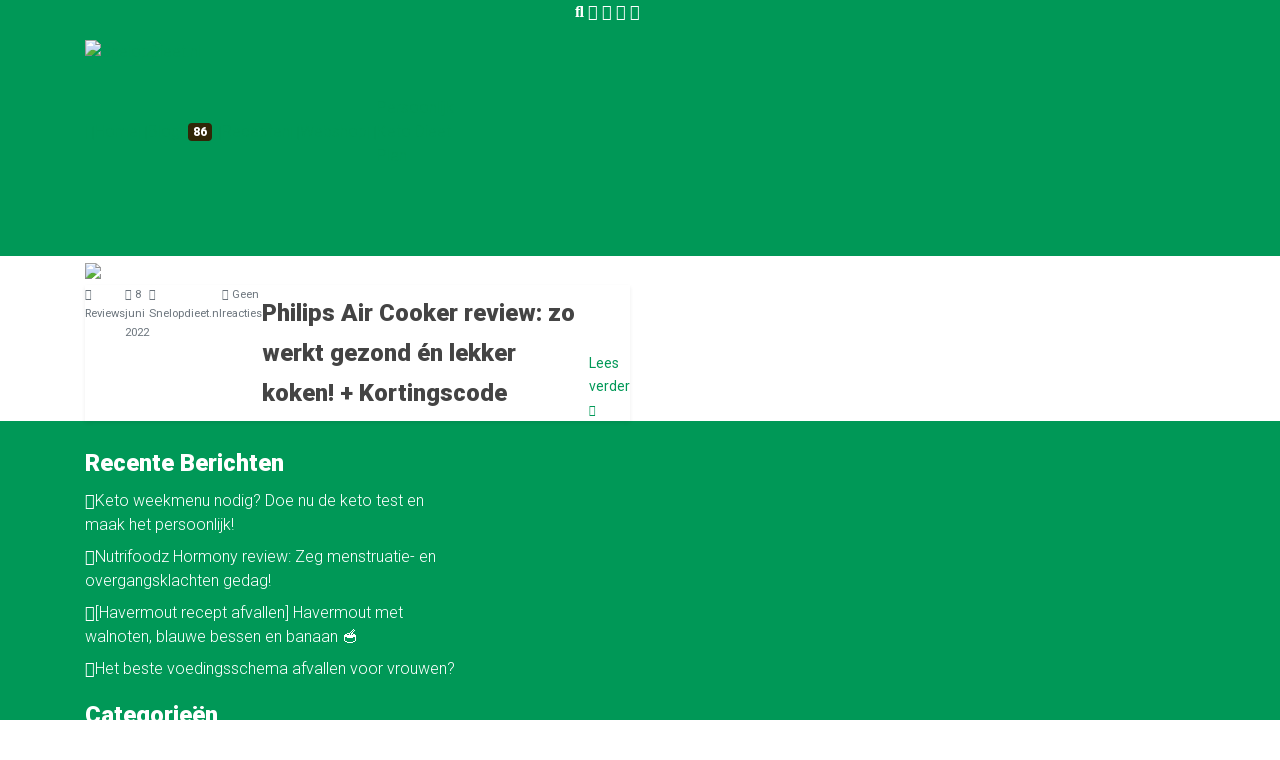

--- FILE ---
content_type: text/html; charset=UTF-8
request_url: https://snelopdieet.nl/tag/philips-air-cooker-testen/
body_size: 9086
content:
<!doctype html>
<html lang="nl-NL">
  <head>
  <meta charset="utf-8">
  <meta http-equiv="x-ua-compatible" content="ie=edge">
  <meta name="viewport" content="width=device-width, initial-scale=1, shrink-to-fit=no">
  
  <meta name='robots' content='index, follow, max-image-preview:large, max-snippet:-1, max-video-preview:-1' />
	<style>img:is([sizes="auto" i], [sizes^="auto," i]) { contain-intrinsic-size: 3000px 1500px }</style>
	
	<!-- This site is optimized with the Yoast SEO plugin v26.4 - https://yoast.com/wordpress/plugins/seo/ -->
	<title>Philips Air Cooker Testen Archives - SnelopDieet.nl</title>
	<link rel="canonical" href="https://snelopdieet.nl/tag/philips-air-cooker-testen/" />
	<meta property="og:locale" content="nl_NL" />
	<meta property="og:type" content="article" />
	<meta property="og:title" content="Philips Air Cooker Testen Archives - SnelopDieet.nl" />
	<meta property="og:url" content="https://snelopdieet.nl/tag/philips-air-cooker-testen/" />
	<meta property="og:site_name" content="SnelopDieet.nl" />
	<meta name="twitter:card" content="summary_large_image" />
	<script type="application/ld+json" class="yoast-schema-graph">{"@context":"https://schema.org","@graph":[{"@type":"CollectionPage","@id":"https://snelopdieet.nl/tag/philips-air-cooker-testen/","url":"https://snelopdieet.nl/tag/philips-air-cooker-testen/","name":"Philips Air Cooker Testen Archives - SnelopDieet.nl","isPartOf":{"@id":"https://snelopdieet.nl/#website"},"primaryImageOfPage":{"@id":"https://snelopdieet.nl/tag/philips-air-cooker-testen/#primaryimage"},"image":{"@id":"https://snelopdieet.nl/tag/philips-air-cooker-testen/#primaryimage"},"thumbnailUrl":"https://snelopdieet.nl/wp-content/uploads/sites/31/2022/06/Philips-Air-Cooker-review-header.jpg","breadcrumb":{"@id":"https://snelopdieet.nl/tag/philips-air-cooker-testen/#breadcrumb"},"inLanguage":"nl-NL"},{"@type":"ImageObject","inLanguage":"nl-NL","@id":"https://snelopdieet.nl/tag/philips-air-cooker-testen/#primaryimage","url":"https://snelopdieet.nl/wp-content/uploads/sites/31/2022/06/Philips-Air-Cooker-review-header.jpg","contentUrl":"https://snelopdieet.nl/wp-content/uploads/sites/31/2022/06/Philips-Air-Cooker-review-header.jpg","width":1250,"height":704,"caption":"Philips Air Cooker review"},{"@type":"BreadcrumbList","@id":"https://snelopdieet.nl/tag/philips-air-cooker-testen/#breadcrumb","itemListElement":[{"@type":"ListItem","position":1,"name":"Home","item":"https://snelopdieet.nl/"},{"@type":"ListItem","position":2,"name":"Philips Air Cooker Testen"}]},{"@type":"WebSite","@id":"https://snelopdieet.nl/#website","url":"https://snelopdieet.nl/","name":"SnelopDieet.nl","description":"Alles om weer fit te worden","potentialAction":[{"@type":"SearchAction","target":{"@type":"EntryPoint","urlTemplate":"https://snelopdieet.nl/?s={search_term_string}"},"query-input":{"@type":"PropertyValueSpecification","valueRequired":true,"valueName":"search_term_string"}}],"inLanguage":"nl-NL"}]}</script>
	<!-- / Yoast SEO plugin. -->


<link rel="alternate" type="application/rss+xml" title="SnelopDieet.nl &raquo; Philips Air Cooker Testen tag feed" href="https://snelopdieet.nl/tag/philips-air-cooker-testen/feed/" />
<script type="text/javascript">
/* <![CDATA[ */
window._wpemojiSettings = {"baseUrl":"https:\/\/s.w.org\/images\/core\/emoji\/16.0.1\/72x72\/","ext":".png","svgUrl":"https:\/\/s.w.org\/images\/core\/emoji\/16.0.1\/svg\/","svgExt":".svg","source":{"concatemoji":"https:\/\/snelopdieet.nl\/wp-includes\/js\/wp-emoji-release.min.js?ver=6.8.3"}};
/*! This file is auto-generated */
!function(s,n){var o,i,e;function c(e){try{var t={supportTests:e,timestamp:(new Date).valueOf()};sessionStorage.setItem(o,JSON.stringify(t))}catch(e){}}function p(e,t,n){e.clearRect(0,0,e.canvas.width,e.canvas.height),e.fillText(t,0,0);var t=new Uint32Array(e.getImageData(0,0,e.canvas.width,e.canvas.height).data),a=(e.clearRect(0,0,e.canvas.width,e.canvas.height),e.fillText(n,0,0),new Uint32Array(e.getImageData(0,0,e.canvas.width,e.canvas.height).data));return t.every(function(e,t){return e===a[t]})}function u(e,t){e.clearRect(0,0,e.canvas.width,e.canvas.height),e.fillText(t,0,0);for(var n=e.getImageData(16,16,1,1),a=0;a<n.data.length;a++)if(0!==n.data[a])return!1;return!0}function f(e,t,n,a){switch(t){case"flag":return n(e,"\ud83c\udff3\ufe0f\u200d\u26a7\ufe0f","\ud83c\udff3\ufe0f\u200b\u26a7\ufe0f")?!1:!n(e,"\ud83c\udde8\ud83c\uddf6","\ud83c\udde8\u200b\ud83c\uddf6")&&!n(e,"\ud83c\udff4\udb40\udc67\udb40\udc62\udb40\udc65\udb40\udc6e\udb40\udc67\udb40\udc7f","\ud83c\udff4\u200b\udb40\udc67\u200b\udb40\udc62\u200b\udb40\udc65\u200b\udb40\udc6e\u200b\udb40\udc67\u200b\udb40\udc7f");case"emoji":return!a(e,"\ud83e\udedf")}return!1}function g(e,t,n,a){var r="undefined"!=typeof WorkerGlobalScope&&self instanceof WorkerGlobalScope?new OffscreenCanvas(300,150):s.createElement("canvas"),o=r.getContext("2d",{willReadFrequently:!0}),i=(o.textBaseline="top",o.font="600 32px Arial",{});return e.forEach(function(e){i[e]=t(o,e,n,a)}),i}function t(e){var t=s.createElement("script");t.src=e,t.defer=!0,s.head.appendChild(t)}"undefined"!=typeof Promise&&(o="wpEmojiSettingsSupports",i=["flag","emoji"],n.supports={everything:!0,everythingExceptFlag:!0},e=new Promise(function(e){s.addEventListener("DOMContentLoaded",e,{once:!0})}),new Promise(function(t){var n=function(){try{var e=JSON.parse(sessionStorage.getItem(o));if("object"==typeof e&&"number"==typeof e.timestamp&&(new Date).valueOf()<e.timestamp+604800&&"object"==typeof e.supportTests)return e.supportTests}catch(e){}return null}();if(!n){if("undefined"!=typeof Worker&&"undefined"!=typeof OffscreenCanvas&&"undefined"!=typeof URL&&URL.createObjectURL&&"undefined"!=typeof Blob)try{var e="postMessage("+g.toString()+"("+[JSON.stringify(i),f.toString(),p.toString(),u.toString()].join(",")+"));",a=new Blob([e],{type:"text/javascript"}),r=new Worker(URL.createObjectURL(a),{name:"wpTestEmojiSupports"});return void(r.onmessage=function(e){c(n=e.data),r.terminate(),t(n)})}catch(e){}c(n=g(i,f,p,u))}t(n)}).then(function(e){for(var t in e)n.supports[t]=e[t],n.supports.everything=n.supports.everything&&n.supports[t],"flag"!==t&&(n.supports.everythingExceptFlag=n.supports.everythingExceptFlag&&n.supports[t]);n.supports.everythingExceptFlag=n.supports.everythingExceptFlag&&!n.supports.flag,n.DOMReady=!1,n.readyCallback=function(){n.DOMReady=!0}}).then(function(){return e}).then(function(){var e;n.supports.everything||(n.readyCallback(),(e=n.source||{}).concatemoji?t(e.concatemoji):e.wpemoji&&e.twemoji&&(t(e.twemoji),t(e.wpemoji)))}))}((window,document),window._wpemojiSettings);
/* ]]> */
</script>

<style id='wp-emoji-styles-inline-css' type='text/css'>

	img.wp-smiley, img.emoji {
		display: inline !important;
		border: none !important;
		box-shadow: none !important;
		height: 1em !important;
		width: 1em !important;
		margin: 0 0.07em !important;
		vertical-align: -0.1em !important;
		background: none !important;
		padding: 0 !important;
	}
</style>
<link rel='stylesheet' id='wp-block-library-css' href='https://snelopdieet.nl/wp-includes/css/dist/block-library/style.min.css?ver=6.8.3' type='text/css' media='all' />
<style id='classic-theme-styles-inline-css' type='text/css'>
/*! This file is auto-generated */
.wp-block-button__link{color:#fff;background-color:#32373c;border-radius:9999px;box-shadow:none;text-decoration:none;padding:calc(.667em + 2px) calc(1.333em + 2px);font-size:1.125em}.wp-block-file__button{background:#32373c;color:#fff;text-decoration:none}
</style>
<style id='global-styles-inline-css' type='text/css'>
:root{--wp--preset--aspect-ratio--square: 1;--wp--preset--aspect-ratio--4-3: 4/3;--wp--preset--aspect-ratio--3-4: 3/4;--wp--preset--aspect-ratio--3-2: 3/2;--wp--preset--aspect-ratio--2-3: 2/3;--wp--preset--aspect-ratio--16-9: 16/9;--wp--preset--aspect-ratio--9-16: 9/16;--wp--preset--color--black: #000000;--wp--preset--color--cyan-bluish-gray: #abb8c3;--wp--preset--color--white: #ffffff;--wp--preset--color--pale-pink: #f78da7;--wp--preset--color--vivid-red: #cf2e2e;--wp--preset--color--luminous-vivid-orange: #ff6900;--wp--preset--color--luminous-vivid-amber: #fcb900;--wp--preset--color--light-green-cyan: #7bdcb5;--wp--preset--color--vivid-green-cyan: #00d084;--wp--preset--color--pale-cyan-blue: #8ed1fc;--wp--preset--color--vivid-cyan-blue: #0693e3;--wp--preset--color--vivid-purple: #9b51e0;--wp--preset--color--mt-primary: #789d2b;--wp--preset--color--mt-secondary: #789d2b;--wp--preset--gradient--vivid-cyan-blue-to-vivid-purple: linear-gradient(135deg,rgba(6,147,227,1) 0%,rgb(155,81,224) 100%);--wp--preset--gradient--light-green-cyan-to-vivid-green-cyan: linear-gradient(135deg,rgb(122,220,180) 0%,rgb(0,208,130) 100%);--wp--preset--gradient--luminous-vivid-amber-to-luminous-vivid-orange: linear-gradient(135deg,rgba(252,185,0,1) 0%,rgba(255,105,0,1) 100%);--wp--preset--gradient--luminous-vivid-orange-to-vivid-red: linear-gradient(135deg,rgba(255,105,0,1) 0%,rgb(207,46,46) 100%);--wp--preset--gradient--very-light-gray-to-cyan-bluish-gray: linear-gradient(135deg,rgb(238,238,238) 0%,rgb(169,184,195) 100%);--wp--preset--gradient--cool-to-warm-spectrum: linear-gradient(135deg,rgb(74,234,220) 0%,rgb(151,120,209) 20%,rgb(207,42,186) 40%,rgb(238,44,130) 60%,rgb(251,105,98) 80%,rgb(254,248,76) 100%);--wp--preset--gradient--blush-light-purple: linear-gradient(135deg,rgb(255,206,236) 0%,rgb(152,150,240) 100%);--wp--preset--gradient--blush-bordeaux: linear-gradient(135deg,rgb(254,205,165) 0%,rgb(254,45,45) 50%,rgb(107,0,62) 100%);--wp--preset--gradient--luminous-dusk: linear-gradient(135deg,rgb(255,203,112) 0%,rgb(199,81,192) 50%,rgb(65,88,208) 100%);--wp--preset--gradient--pale-ocean: linear-gradient(135deg,rgb(255,245,203) 0%,rgb(182,227,212) 50%,rgb(51,167,181) 100%);--wp--preset--gradient--electric-grass: linear-gradient(135deg,rgb(202,248,128) 0%,rgb(113,206,126) 100%);--wp--preset--gradient--midnight: linear-gradient(135deg,rgb(2,3,129) 0%,rgb(40,116,252) 100%);--wp--preset--font-size--small: 13px;--wp--preset--font-size--medium: 20px;--wp--preset--font-size--large: 36px;--wp--preset--font-size--x-large: 42px;--wp--preset--spacing--20: 0.44rem;--wp--preset--spacing--30: 0.67rem;--wp--preset--spacing--40: 1rem;--wp--preset--spacing--50: 1.5rem;--wp--preset--spacing--60: 2.25rem;--wp--preset--spacing--70: 3.38rem;--wp--preset--spacing--80: 5.06rem;--wp--preset--shadow--natural: 6px 6px 9px rgba(0, 0, 0, 0.2);--wp--preset--shadow--deep: 12px 12px 50px rgba(0, 0, 0, 0.4);--wp--preset--shadow--sharp: 6px 6px 0px rgba(0, 0, 0, 0.2);--wp--preset--shadow--outlined: 6px 6px 0px -3px rgba(255, 255, 255, 1), 6px 6px rgba(0, 0, 0, 1);--wp--preset--shadow--crisp: 6px 6px 0px rgba(0, 0, 0, 1);}:where(.is-layout-flex){gap: 0.5em;}:where(.is-layout-grid){gap: 0.5em;}body .is-layout-flex{display: flex;}.is-layout-flex{flex-wrap: wrap;align-items: center;}.is-layout-flex > :is(*, div){margin: 0;}body .is-layout-grid{display: grid;}.is-layout-grid > :is(*, div){margin: 0;}:where(.wp-block-columns.is-layout-flex){gap: 2em;}:where(.wp-block-columns.is-layout-grid){gap: 2em;}:where(.wp-block-post-template.is-layout-flex){gap: 1.25em;}:where(.wp-block-post-template.is-layout-grid){gap: 1.25em;}.has-black-color{color: var(--wp--preset--color--black) !important;}.has-cyan-bluish-gray-color{color: var(--wp--preset--color--cyan-bluish-gray) !important;}.has-white-color{color: var(--wp--preset--color--white) !important;}.has-pale-pink-color{color: var(--wp--preset--color--pale-pink) !important;}.has-vivid-red-color{color: var(--wp--preset--color--vivid-red) !important;}.has-luminous-vivid-orange-color{color: var(--wp--preset--color--luminous-vivid-orange) !important;}.has-luminous-vivid-amber-color{color: var(--wp--preset--color--luminous-vivid-amber) !important;}.has-light-green-cyan-color{color: var(--wp--preset--color--light-green-cyan) !important;}.has-vivid-green-cyan-color{color: var(--wp--preset--color--vivid-green-cyan) !important;}.has-pale-cyan-blue-color{color: var(--wp--preset--color--pale-cyan-blue) !important;}.has-vivid-cyan-blue-color{color: var(--wp--preset--color--vivid-cyan-blue) !important;}.has-vivid-purple-color{color: var(--wp--preset--color--vivid-purple) !important;}.has-black-background-color{background-color: var(--wp--preset--color--black) !important;}.has-cyan-bluish-gray-background-color{background-color: var(--wp--preset--color--cyan-bluish-gray) !important;}.has-white-background-color{background-color: var(--wp--preset--color--white) !important;}.has-pale-pink-background-color{background-color: var(--wp--preset--color--pale-pink) !important;}.has-vivid-red-background-color{background-color: var(--wp--preset--color--vivid-red) !important;}.has-luminous-vivid-orange-background-color{background-color: var(--wp--preset--color--luminous-vivid-orange) !important;}.has-luminous-vivid-amber-background-color{background-color: var(--wp--preset--color--luminous-vivid-amber) !important;}.has-light-green-cyan-background-color{background-color: var(--wp--preset--color--light-green-cyan) !important;}.has-vivid-green-cyan-background-color{background-color: var(--wp--preset--color--vivid-green-cyan) !important;}.has-pale-cyan-blue-background-color{background-color: var(--wp--preset--color--pale-cyan-blue) !important;}.has-vivid-cyan-blue-background-color{background-color: var(--wp--preset--color--vivid-cyan-blue) !important;}.has-vivid-purple-background-color{background-color: var(--wp--preset--color--vivid-purple) !important;}.has-black-border-color{border-color: var(--wp--preset--color--black) !important;}.has-cyan-bluish-gray-border-color{border-color: var(--wp--preset--color--cyan-bluish-gray) !important;}.has-white-border-color{border-color: var(--wp--preset--color--white) !important;}.has-pale-pink-border-color{border-color: var(--wp--preset--color--pale-pink) !important;}.has-vivid-red-border-color{border-color: var(--wp--preset--color--vivid-red) !important;}.has-luminous-vivid-orange-border-color{border-color: var(--wp--preset--color--luminous-vivid-orange) !important;}.has-luminous-vivid-amber-border-color{border-color: var(--wp--preset--color--luminous-vivid-amber) !important;}.has-light-green-cyan-border-color{border-color: var(--wp--preset--color--light-green-cyan) !important;}.has-vivid-green-cyan-border-color{border-color: var(--wp--preset--color--vivid-green-cyan) !important;}.has-pale-cyan-blue-border-color{border-color: var(--wp--preset--color--pale-cyan-blue) !important;}.has-vivid-cyan-blue-border-color{border-color: var(--wp--preset--color--vivid-cyan-blue) !important;}.has-vivid-purple-border-color{border-color: var(--wp--preset--color--vivid-purple) !important;}.has-vivid-cyan-blue-to-vivid-purple-gradient-background{background: var(--wp--preset--gradient--vivid-cyan-blue-to-vivid-purple) !important;}.has-light-green-cyan-to-vivid-green-cyan-gradient-background{background: var(--wp--preset--gradient--light-green-cyan-to-vivid-green-cyan) !important;}.has-luminous-vivid-amber-to-luminous-vivid-orange-gradient-background{background: var(--wp--preset--gradient--luminous-vivid-amber-to-luminous-vivid-orange) !important;}.has-luminous-vivid-orange-to-vivid-red-gradient-background{background: var(--wp--preset--gradient--luminous-vivid-orange-to-vivid-red) !important;}.has-very-light-gray-to-cyan-bluish-gray-gradient-background{background: var(--wp--preset--gradient--very-light-gray-to-cyan-bluish-gray) !important;}.has-cool-to-warm-spectrum-gradient-background{background: var(--wp--preset--gradient--cool-to-warm-spectrum) !important;}.has-blush-light-purple-gradient-background{background: var(--wp--preset--gradient--blush-light-purple) !important;}.has-blush-bordeaux-gradient-background{background: var(--wp--preset--gradient--blush-bordeaux) !important;}.has-luminous-dusk-gradient-background{background: var(--wp--preset--gradient--luminous-dusk) !important;}.has-pale-ocean-gradient-background{background: var(--wp--preset--gradient--pale-ocean) !important;}.has-electric-grass-gradient-background{background: var(--wp--preset--gradient--electric-grass) !important;}.has-midnight-gradient-background{background: var(--wp--preset--gradient--midnight) !important;}.has-small-font-size{font-size: var(--wp--preset--font-size--small) !important;}.has-medium-font-size{font-size: var(--wp--preset--font-size--medium) !important;}.has-large-font-size{font-size: var(--wp--preset--font-size--large) !important;}.has-x-large-font-size{font-size: var(--wp--preset--font-size--x-large) !important;}
:where(.wp-block-post-template.is-layout-flex){gap: 1.25em;}:where(.wp-block-post-template.is-layout-grid){gap: 1.25em;}
:where(.wp-block-columns.is-layout-flex){gap: 2em;}:where(.wp-block-columns.is-layout-grid){gap: 2em;}
:root :where(.wp-block-pullquote){font-size: 1.5em;line-height: 1.6;}
</style>
<link rel='stylesheet' id='contact-form-7-css' href='https://snelopdieet.nl/wp-content/plugins/contact-form-7/includes/css/styles.css?ver=6.1.3' type='text/css' media='all' />
<link rel='stylesheet' id='sage/custom-style-css' href='https://snelopdieet.nl/wp-content/themes/marketheme/dist/styles/main-natuur.css' type='text/css' media='all' />
<link rel='stylesheet' id='sage/user-style-css' href='https://snelopdieet.nl/wp-content/uploads/sites/31/css/styles-blog-31.css' type='text/css' media='all' />
<script type="text/javascript" src="https://snelopdieet.nl/wp-includes/js/jquery/jquery.min.js?ver=3.7.1" id="jquery-core-js"></script>
<script type="text/javascript" src="https://snelopdieet.nl/wp-includes/js/jquery/jquery-migrate.min.js?ver=3.4.1" id="jquery-migrate-js"></script>
<link rel="https://api.w.org/" href="https://snelopdieet.nl/wp-json/" /><link rel="alternate" title="JSON" type="application/json" href="https://snelopdieet.nl/wp-json/wp/v2/tags/231" /><link rel="EditURI" type="application/rsd+xml" title="RSD" href="https://snelopdieet.nl/xmlrpc.php?rsd" />
<meta name="generator" content="WordPress 6.8.3" />
<script type="text/javascript">
  var ajaxurl = "https://snelopdieet.nl/wp-admin/admin-ajax.php";
  </script><link rel="icon" href="https://snelopdieet.nl/wp-content/uploads/sites/31/2022/06/cropped-Voordelen-32x32.png" sizes="32x32" />
<link rel="icon" href="https://snelopdieet.nl/wp-content/uploads/sites/31/2022/06/cropped-Voordelen-192x192.png" sizes="192x192" />
<link rel="apple-touch-icon" href="https://snelopdieet.nl/wp-content/uploads/sites/31/2022/06/cropped-Voordelen-180x180.png" />
<meta name="msapplication-TileImage" content="https://snelopdieet.nl/wp-content/uploads/sites/31/2022/06/cropped-Voordelen-270x270.png" />
      <!-- Global site tag (gtag.js) - Google Analytics -->
<script async src="https://www.googletagmanager.com/gtag/js?id=G-2LPDGP2BKC"></script>
<script>
  window.dataLayer = window.dataLayer || [];
  function gtag(){dataLayer.push(arguments);}
  gtag('js', new Date());

  gtag('config', 'G-2LPDGP2BKC');
</script>

<!-- Begin TradeTracker SuperTag Code -->
<script type="text/javascript">

	var _TradeTrackerTagOptions = {
		t: 'a',
		s: '407691',
		chk: '845d9a43736569fde1aa6d9c23ab3e5b',
		overrideOptions: {}
	};

	(function() {var tt = document.createElement('script'), s = document.getElementsByTagName('script')[0]; tt.setAttribute('type', 'text/javascript'); tt.setAttribute('src', (document.location.protocol == 'https:' ? 'https' : 'http') + '://tm.tradetracker.net/tag?t=' + _TradeTrackerTagOptions.t + '&amp;s=' + _TradeTrackerTagOptions.s + '&amp;chk=' + _TradeTrackerTagOptions.chk); s.parentNode.insertBefore(tt, s);})();
</script>
<!-- End TradeTracker SuperTag Code -->

<!-- Pinterest Tag -->
<script>
!function(e){if(!window.pintrk){window.pintrk = function () {
window.pintrk.queue.push(Array.prototype.slice.call(arguments))};var
  n=window.pintrk;n.queue=[],n.version="3.0";var
  t=document.createElement("script");t.async=!0,t.src=e;var
  r=document.getElementsByTagName("script")[0];
  r.parentNode.insertBefore(t,r)}}("https://s.pinimg.com/ct/core.js");
pintrk('load', '2613554689921', {em: '<user_email_address>'});
pintrk('page');
</script>
<noscript>
<img height="1" width="1" style="display:none;" alt=""
  src="https://ct.pinterest.com/v3/?event=init&tid=2613554689921&pd[em]=<hashed_email_address>&noscript=1" />
</noscript>
<!-- end Pinterest Tag -->

<script>
pintrk('track', 'checkout', {
value: 100,
order_quantity: 1,
currency: 'USD'
});
</script>

<meta name="p:domain_verify" content="20ecef6bebb6abd74ca06fcbf5ad862c"/>

<script type="text/javascript">
  (function() {
    var e = document.createElement('script');
    e.type = 'text/javascript';
    e.src = 'https://weekschema.nl/public/widget.js';
    e.className = 'fc-widget-script';
    var s = document.getElementsByTagName('script')[0];
    s.parentNode.insertBefore(e, s);
  })();
</script>

<!-- Adsense Tag -->
<script async src="https://pagead2.googlesyndication.com/pagead/js/adsbygoogle.js?client=ca-pub-3493034777513417"
     crossorigin="anonymous"></script>
<!-- end Adsense Tag -->

  </head>
  <body class="archive tag tag-philips-air-cooker-testen tag-231 wp-embed-responsive wp-theme-markethemeresources post-philips-air-cooker-review index app-data index-data archive-data tag-data tag-231-data tag-philips-air-cooker-testen-data">
        <img src="https://snelopdieet.nl/wp-content/uploads/sites/31/2022/06/Philips-Air-Cooker-review-header.jpg" style="display:none;">

  <section class="main-header bg-primary mb-4     has-bg "  style="background-image: url( https://snelopdieet.nl/wp-content/uploads/sites/31/2022/06/Philips-Air-Cooker-review-header.jpg )" >
                  <div class="filter"></div>
          
    
          <header class="topbar">
        <div class="container">
          <div class="row">
            <div class="col-12 col-md-6 align-items-center d-none d-lg-flex">
                          </div>
                          <div class="col-12 col-lg-6 d-flex justify-content-end">
                <section class="social">
  <a href="https://snelopdieet.nl/zoekpagina/" class="btn btn-icon btn-link search"><i class="fas fa-search"></i></a>
      
              
          
              
          
              
          <a href="https://www.facebook.com/snelopdieet.nl/" class="btn btn-icon btn-link facebook" target="_blank"><i class="fab fa-facebook"></i></a>
          
              
          
              
          <a href="https://www.youtube.com/@snelopdieet" class="btn btn-icon btn-link youtube" target="_blank"><i class="fab fa-youtube"></i></a>
          
              
          <a href="https://www.instagram.com/snelopdieet.nl/" class="btn btn-icon btn-link instagram" target="_blank"><i class="fab fa-instagram"></i></a>
          
              
          
              
          <a href="https://nl.pinterest.com/snelopdieet/" class="btn btn-icon btn-link pinterest" target="_blank"><i class="fab fa-pinterest"></i></a>
      </section>
              </div>
                      </div>
        </div>
      </header>
    
    <header class="navigation py-4 py-lg-0">
      <div class="container">
        <div class="row">
          <div class="col-8 col-lg-4 d-flex align-items-center">
                          <section class="logo my-3">
                <a class="brand" href="https://snelopdieet.nl/">
                                                            <img class="can-be-svg skip-lazy" alt="SnelopDieet.nl" src="https://snelopdieet.nl/wp-content/uploads/sites/31/2023/05/Snelopdieet.nl_logo_white_260x61px.png"/>
                                                      </a>
              </section>
                      </div>

          <div class="col-4 col-lg-8 d-flex align-items-center justify-content-end">
                          <nav class="nav-primary navbar-expand-sm">
                <button class="btn btn-icon d-block d-lg-none collapsed" type="button" data-toggle="collapse" data-target="#navbar-collapse">
                  <span class="openbtn"><i class="fas fa-bars"></i></span>
                  <span class="closebtn d-none"><i class="fas fa-times"></i></span>
                </button>
                <div class="collapse navbar-collapse align-items-center" id="navbar-collapse">
                  <div class="menu-hoofdmenu-container"><ul id="menu-hoofdmenu" class="nav navbar-nav d-flex align-items-center"><li id="menu-item-13" class="menu-item menu-item-type-post_type menu-item-object-page menu-item-home menu-item-13"><a href="https://snelopdieet.nl/"><span class="icon mr-2"><i class="fas fa-home" aria-hidden="true"></i></span>Home</a></li>
<li id="menu-item-15" class="menu-item menu-item-type-post_type menu-item-object-page current_page_parent menu-item-15"><a href="https://snelopdieet.nl/blog/"><span class="icon mr-2"><i class="fas fa-clipboard-check" aria-hidden="true"></i></span>Blog<span class="badge badge-secondary ml-2">86</span></a></li>
<li id="menu-item-2201" class="menu-item menu-item-type-post_type menu-item-object-page menu-item-2201"><a href="https://snelopdieet.nl/recepten/"><span class="icon mr-2"><i class="fas fa-utensils" aria-hidden="true"></i></span>Recepten</a></li>
<li id="menu-item-677" class="menu-item menu-item-type-post_type menu-item-object-page menu-item-677"><a href="https://snelopdieet.nl/webshop/"><span class="icon mr-2"><i class="fas fa-shopping-cart" aria-hidden="true"></i></span>Webshop</a></li>
<li id="menu-item-42" class="cta menu-item menu-item-type-custom menu-item-object-custom menu-item-42"><a href="https://checkout.nutrifoodz.nl/r?id=6sOEJh8B"><span class="icon mr-2"><i class="fas fa-angle-double-right" aria-hidden="true"></i></span>Persoonlijk Keto Dieet Plan</a></li>
</ul></div>
                </div>
              </nav>
                      </div>

        </div>
      </div>
    </header>

    
          <section class="titles  pb-4 text-center">
        <div class="container  py-4 ">
                      <h1 class="mb-0"></h1>
                                
          
          
          
          
                    </div>
        </section>
      
    </section>
      <div class="wrap container" role="document">
      <div class="content">
        <main class="main">
          
  
  
  <div class="row">
    <div class="card-columns col-12">
       
        <article class="post-2232 post type-post status-publish format-standard has-post-thumbnail hentry category-reviews tag-air-cooker-philips tag-air-cooker-philips-review tag-air-cooker-review tag-aircooker tag-philips-air-cooker tag-philips-air-cooker-7000-review tag-philips-air-cooker-kopen tag-philips-air-cooker-kortingscode tag-philips-air-cooker-recepten tag-philips-air-cooker-review tag-philips-air-cooker-testen tag-philips-air-cooker-voordelen tag-philips-aircooker-review tag-philips-kortingscode  d-md-inline-block w-100 mb-4">
    <a href="https://snelopdieet.nl/philips-air-cooker-review/">
    <div class="imgcontainer">
      <img class="w-100" src="https://snelopdieet.nl/wp-content/uploads/sites/31/2022/06/Philips-Air-Cooker-review-header-550x200.jpg" />
    </div>
  </a>
    <main class="p-4 d-flex flex-column shadow-sm small">
        <section class="post-meta d-flex mb-3 w-100 text-muted">
          <div class="category small mr-2">
      <i class="fas fa-list"></i>
      <a class="text-muted" href="https://snelopdieet.nl/category/reviews/">Reviews</a>
    </div>
  
      <div class="time small mr-2">
      <i class="far fa-calendar"></i>
              <time class="published" datetime="2022-06-08T16:47:25+00:00">8 juni 2022</time>
          </div>
  
  <div class="byline author vcard small mr-2">
    <i class="fas fa-user"></i> <a class="text-muted fn" href="https://snelopdieet.nl/author/i-albert-houshotmail-com/" rel="author">
      Snelopdieet.nl
    </a>
  </div>

          
      <div class="comments small">
      <i class="fa fa-comments"></i> <a class="text-muted" href="https://snelopdieet.nl/philips-air-cooker-review/#respond">Geen reacties</a>
    </div>
  </section>
        <header>
      <h2 class="entry-title h3 no-toc mt-2"><a class="text-dark" href="https://snelopdieet.nl/philips-air-cooker-review/">Philips Air Cooker review: zo werkt gezond én lekker koken! + Kortingscode</a></h2>
    </header>
    
    
        <div class="entry-summary d-flex flex-column mb-4">
          </div>
        <a class="btn btn-sm btn-primary btn-primary read-more align-self-end" href="https://snelopdieet.nl/philips-air-cooker-review/">
      Lees verder
      <small><i class="fas fa-arrow-right"></i></small>
    </a>
  </main>
</article>            
      
    </div>
  </div>
  <section class="pagination w-100 d-flex align-items-center justify-content-center mb-4">
    
  </section>
        </main>
      </div>
    </div>
        <footer class="main py-4 bg-primary">
      <div class="container">
        <div class="row">
          <div class="col-12 col-md-4">
            
		<section class="widget recent-posts-3 widget_recent_entries">
		<h3>Recente Berichten</h3>
		<ul>
											<li>
					<a href="https://snelopdieet.nl/keto-weekmenu/">Keto weekmenu nodig? Doe nu de keto test en maak het persoonlijk!</a>
									</li>
											<li>
					<a href="https://snelopdieet.nl/nutrifoodz-hormony-review/">Nutrifoodz Hormony review: Zeg menstruatie- en overgangsklachten gedag!</a>
									</li>
											<li>
					<a href="https://snelopdieet.nl/havermout-recept-afvallen/">[Havermout recept afvallen] Havermout met walnoten, blauwe bessen en banaan 🥣</a>
									</li>
											<li>
					<a href="https://snelopdieet.nl/voedingsschema-afvallen-vrouw/">Het beste voedingsschema afvallen voor vrouwen?</a>
									</li>
					</ul>

		</section>          </div>
          <div class="col-12 col-md-4">
            <section class="widget categories-3 widget_categories"><h3>Categorieën</h3>
			<ul>
					<li class="cat-item cat-item-3"><a href="https://snelopdieet.nl/category/dieet-tips/">Dieet tips</a>
</li>
	<li class="cat-item cat-item-5"><a href="https://snelopdieet.nl/category/producten/">Producten</a>
</li>
	<li class="cat-item cat-item-4"><a href="https://snelopdieet.nl/category/recepten/">Recepten</a>
</li>
	<li class="cat-item cat-item-25"><a href="https://snelopdieet.nl/category/reviews/">Reviews</a>
</li>
			</ul>

			</section>          </div>
          <div class="col-12 col-md-4">
            <section class="widget nav_menu-2 widget_nav_menu"><h3>Menu</h3><div class="menu-hoofdmenu-container"><ul id="menu-hoofdmenu-1" class="menu"><li class="menu-item menu-item-type-post_type menu-item-object-page menu-item-home menu-item-13"><a href="https://snelopdieet.nl/">Home</a></li>
<li class="menu-item menu-item-type-post_type menu-item-object-page current_page_parent menu-item-15"><a href="https://snelopdieet.nl/blog/">Blog</a></li>
<li class="menu-item menu-item-type-post_type menu-item-object-page menu-item-2201"><a href="https://snelopdieet.nl/recepten/">Recepten</a></li>
<li class="menu-item menu-item-type-post_type menu-item-object-page menu-item-677"><a href="https://snelopdieet.nl/webshop/">Webshop</a></li>
<li class="cta menu-item menu-item-type-custom menu-item-object-custom menu-item-42"><a href="https://checkout.nutrifoodz.nl/r?id=6sOEJh8B">Persoonlijk Keto Dieet Plan</a></li>
</ul></div></section>          </div>
        </div>
      </div>
    </footer>
  
  <footer class="copyright py-2">
    <div class="container">
      <div class="row d-flex align-items-center">
        <div class="col-12 col-md-3 text-center text-md-left mb-2 mb-md-0">
          <small>
                          © 2025 - <a href="https://snelopdieet.nl/">SnelopDieet.nl</a>
                      </small>
        </div>
        <div class="col-12 col-md-9">
          <small>
            <div class="menu-footer-container"><ul id="menu-footer" class="nav navbar-nav d-flex flex-row justify-content-center justify-content-md-end"><li id="menu-item-1826" class="menu-item menu-item-type-post_type menu-item-object-page menu-item-1826"><a href="https://snelopdieet.nl/contact/">Contact</a></li>
<li id="menu-item-600" class="menu-item menu-item-type-post_type menu-item-object-page menu-item-600"><a href="https://snelopdieet.nl/algemene-voorwaarden/">Algemene voorwaarden</a></li>
<li id="menu-item-599" class="menu-item menu-item-type-post_type menu-item-object-page menu-item-599"><a href="https://snelopdieet.nl/cookieverklaring/">Cookieverklaring</a></li>
<li id="menu-item-598" class="menu-item menu-item-type-post_type menu-item-object-page menu-item-598"><a href="https://snelopdieet.nl/disclaimer/">Disclaimer</a></li>
<li id="menu-item-597" class="menu-item menu-item-type-post_type menu-item-object-page menu-item-597"><a href="https://snelopdieet.nl/privacyverklaring/">Privacyverklaring</a></li>
</ul></div>
          </small>
        </div>
      </div>
    </div>
  </footer>
    <script type="speculationrules">
{"prefetch":[{"source":"document","where":{"and":[{"href_matches":"\/*"},{"not":{"href_matches":["\/wp-*.php","\/wp-admin\/*","\/wp-content\/uploads\/sites\/31\/*","\/wp-content\/*","\/wp-content\/plugins\/*","\/wp-content\/themes\/marketheme\/resources\/*","\/*\\?(.+)"]}},{"not":{"selector_matches":"a[rel~=\"nofollow\"]"}},{"not":{"selector_matches":".no-prefetch, .no-prefetch a"}}]},"eagerness":"conservative"}]}
</script>
<script type="text/javascript" src="https://snelopdieet.nl/wp-includes/js/dist/hooks.min.js?ver=4d63a3d491d11ffd8ac6" id="wp-hooks-js"></script>
<script type="text/javascript" src="https://snelopdieet.nl/wp-includes/js/dist/i18n.min.js?ver=5e580eb46a90c2b997e6" id="wp-i18n-js"></script>
<script type="text/javascript" id="wp-i18n-js-after">
/* <![CDATA[ */
wp.i18n.setLocaleData( { 'text direction\u0004ltr': [ 'ltr' ] } );
/* ]]> */
</script>
<script type="text/javascript" src="https://snelopdieet.nl/wp-content/plugins/contact-form-7/includes/swv/js/index.js?ver=6.1.3" id="swv-js"></script>
<script type="text/javascript" id="contact-form-7-js-translations">
/* <![CDATA[ */
( function( domain, translations ) {
	var localeData = translations.locale_data[ domain ] || translations.locale_data.messages;
	localeData[""].domain = domain;
	wp.i18n.setLocaleData( localeData, domain );
} )( "contact-form-7", {"translation-revision-date":"2025-10-29 09:15:30+0000","generator":"GlotPress\/4.0.3","domain":"messages","locale_data":{"messages":{"":{"domain":"messages","plural-forms":"nplurals=2; plural=n != 1;","lang":"nl"},"This contact form is placed in the wrong place.":["Dit contactformulier staat op de verkeerde plek."],"Error:":["Fout:"]}},"comment":{"reference":"includes\/js\/index.js"}} );
/* ]]> */
</script>
<script type="text/javascript" id="contact-form-7-js-before">
/* <![CDATA[ */
var wpcf7 = {
    "api": {
        "root": "https:\/\/snelopdieet.nl\/wp-json\/",
        "namespace": "contact-form-7\/v1"
    }
};
/* ]]> */
</script>
<script type="text/javascript" src="https://snelopdieet.nl/wp-content/plugins/contact-form-7/includes/js/index.js?ver=6.1.3" id="contact-form-7-js"></script>
<script type="text/javascript" id="sage/main.js-js-extra">
/* <![CDATA[ */
var theme_params = {"rest_url":"https:\/\/snelopdieet.nl\/wp-json\/","nonce":"18c26f134d","home_url":"https:\/\/snelopdieet.nl"};
/* ]]> */
</script>
<script type="text/javascript" src="https://snelopdieet.nl/wp-content/themes/marketheme/dist/scripts/main.js" id="sage/main.js-js"></script>
  </body>
</html>


<!-- Page supported by LiteSpeed Cache 7.6.2 on 2025-11-30 12:28:42 -->

--- FILE ---
content_type: text/html; charset=utf-8
request_url: https://www.google.com/recaptcha/api2/aframe
body_size: 267
content:
<!DOCTYPE HTML><html><head><meta http-equiv="content-type" content="text/html; charset=UTF-8"></head><body><script nonce="afqYdixAH8nDuUUHW-dBuA">/** Anti-fraud and anti-abuse applications only. See google.com/recaptcha */ try{var clients={'sodar':'https://pagead2.googlesyndication.com/pagead/sodar?'};window.addEventListener("message",function(a){try{if(a.source===window.parent){var b=JSON.parse(a.data);var c=clients[b['id']];if(c){var d=document.createElement('img');d.src=c+b['params']+'&rc='+(localStorage.getItem("rc::a")?sessionStorage.getItem("rc::b"):"");window.document.body.appendChild(d);sessionStorage.setItem("rc::e",parseInt(sessionStorage.getItem("rc::e")||0)+1);localStorage.setItem("rc::h",'1764505726003');}}}catch(b){}});window.parent.postMessage("_grecaptcha_ready", "*");}catch(b){}</script></body></html>